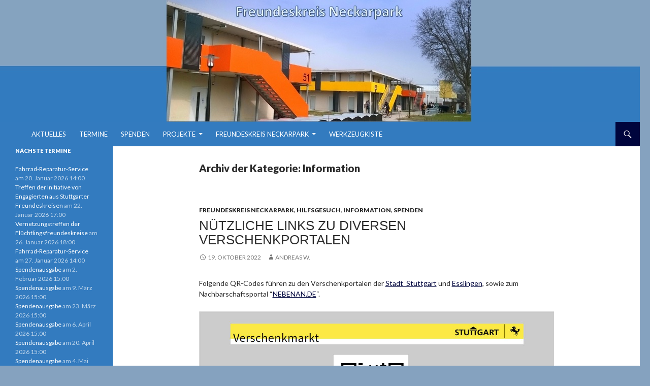

--- FILE ---
content_type: text/html; charset=UTF-8
request_url: http://freundeskreisneckarpark.de/category/information/
body_size: 10405
content:
<!DOCTYPE html>
<!--[if IE 7]>
<html class="ie ie7" lang="de-DE">
<![endif]-->
<!--[if IE 8]>
<html class="ie ie8" lang="de-DE">
<![endif]-->
<!--[if !(IE 7) & !(IE 8)]><!-->
<html lang="de-DE">
<!--<![endif]-->
<head>
	<meta charset="UTF-8">
	<meta name="viewport" content="width=device-width">
	<title>Information | Freundeskreis Neckarpark</title>
	<link rel="profile" href="http://gmpg.org/xfn/11">
	<link rel="pingback" href="http://freundeskreisneckarpark.de/xmlrpc.php">
	<!--[if lt IE 9]>
	<script src="http://freundeskreisneckarpark.de/wp-content/themes/twentyfourteen/js/html5.js"></script>
	<![endif]-->
	<link rel='dns-prefetch' href='//cdnjs.cloudflare.com' />
<link rel='dns-prefetch' href='//fonts.googleapis.com' />
<link rel='dns-prefetch' href='//s.w.org' />
<link href='https://fonts.gstatic.com' crossorigin rel='preconnect' />
<link rel="alternate" type="application/rss+xml" title="Freundeskreis Neckarpark &raquo; Feed" href="http://freundeskreisneckarpark.de/feed/" />
<link rel="alternate" type="application/rss+xml" title="Freundeskreis Neckarpark &raquo; Information Kategorie-Feed" href="http://freundeskreisneckarpark.de/category/information/feed/" />
		<script type="text/javascript">
			window._wpemojiSettings = {"baseUrl":"https:\/\/s.w.org\/images\/core\/emoji\/11.2.0\/72x72\/","ext":".png","svgUrl":"https:\/\/s.w.org\/images\/core\/emoji\/11.2.0\/svg\/","svgExt":".svg","source":{"concatemoji":"http:\/\/freundeskreisneckarpark.de\/wp-includes\/js\/wp-emoji-release.min.js?ver=5.1.13"}};
			!function(e,a,t){var n,r,o,i=a.createElement("canvas"),p=i.getContext&&i.getContext("2d");function s(e,t){var a=String.fromCharCode;p.clearRect(0,0,i.width,i.height),p.fillText(a.apply(this,e),0,0);e=i.toDataURL();return p.clearRect(0,0,i.width,i.height),p.fillText(a.apply(this,t),0,0),e===i.toDataURL()}function c(e){var t=a.createElement("script");t.src=e,t.defer=t.type="text/javascript",a.getElementsByTagName("head")[0].appendChild(t)}for(o=Array("flag","emoji"),t.supports={everything:!0,everythingExceptFlag:!0},r=0;r<o.length;r++)t.supports[o[r]]=function(e){if(!p||!p.fillText)return!1;switch(p.textBaseline="top",p.font="600 32px Arial",e){case"flag":return s([55356,56826,55356,56819],[55356,56826,8203,55356,56819])?!1:!s([55356,57332,56128,56423,56128,56418,56128,56421,56128,56430,56128,56423,56128,56447],[55356,57332,8203,56128,56423,8203,56128,56418,8203,56128,56421,8203,56128,56430,8203,56128,56423,8203,56128,56447]);case"emoji":return!s([55358,56760,9792,65039],[55358,56760,8203,9792,65039])}return!1}(o[r]),t.supports.everything=t.supports.everything&&t.supports[o[r]],"flag"!==o[r]&&(t.supports.everythingExceptFlag=t.supports.everythingExceptFlag&&t.supports[o[r]]);t.supports.everythingExceptFlag=t.supports.everythingExceptFlag&&!t.supports.flag,t.DOMReady=!1,t.readyCallback=function(){t.DOMReady=!0},t.supports.everything||(n=function(){t.readyCallback()},a.addEventListener?(a.addEventListener("DOMContentLoaded",n,!1),e.addEventListener("load",n,!1)):(e.attachEvent("onload",n),a.attachEvent("onreadystatechange",function(){"complete"===a.readyState&&t.readyCallback()})),(n=t.source||{}).concatemoji?c(n.concatemoji):n.wpemoji&&n.twemoji&&(c(n.twemoji),c(n.wpemoji)))}(window,document,window._wpemojiSettings);
		</script>
		<style type="text/css">
img.wp-smiley,
img.emoji {
	display: inline !important;
	border: none !important;
	box-shadow: none !important;
	height: 1em !important;
	width: 1em !important;
	margin: 0 .07em !important;
	vertical-align: -0.1em !important;
	background: none !important;
	padding: 0 !important;
}
</style>
	<link rel='stylesheet' id='eo-leaflet.js-css'  href='http://cdnjs.cloudflare.com/ajax/libs/leaflet/1.3.1/leaflet.css?ver=5.1.13' type='text/css' media='all' />
<style id='eo-leaflet.js-inline-css' type='text/css'>
.leaflet-popup-close-button{box-shadow:none!important;}
</style>
<link rel='stylesheet' id='twentyfourteen-lato-css'  href='https://fonts.googleapis.com/css?family=Lato%3A300%2C400%2C700%2C900%2C300italic%2C400italic%2C700italic&#038;subset=latin%2Clatin-ext' type='text/css' media='all' />
<link rel='stylesheet' id='genericons-css'  href='http://freundeskreisneckarpark.de/wp-content/themes/twentyfourteen/genericons/genericons.css?ver=3.0.3' type='text/css' media='all' />
<link rel='stylesheet' id='twentyfourteen-style-css'  href='http://freundeskreisneckarpark.de/wp-content/themes/twentyfourteen/style.css?ver=5.1.13' type='text/css' media='all' />
<link rel='stylesheet' id='twentyfourteen-block-style-css'  href='http://freundeskreisneckarpark.de/wp-content/themes/twentyfourteen/css/blocks.css?ver=20181230' type='text/css' media='all' />
<!--[if lt IE 9]>
<link rel='stylesheet' id='twentyfourteen-ie-css'  href='http://freundeskreisneckarpark.de/wp-content/themes/twentyfourteen/css/ie.css?ver=20131205' type='text/css' media='all' />
<![endif]-->
<script type='text/javascript' src='http://freundeskreisneckarpark.de/wp-includes/js/jquery/jquery.js?ver=1.12.4'></script>
<script type='text/javascript' src='http://freundeskreisneckarpark.de/wp-includes/js/jquery/jquery-migrate.min.js?ver=1.4.1'></script>
<link rel='https://api.w.org/' href='http://freundeskreisneckarpark.de/wp-json/' />
<link rel="EditURI" type="application/rsd+xml" title="RSD" href="http://freundeskreisneckarpark.de/xmlrpc.php?rsd" />
<link rel="wlwmanifest" type="application/wlwmanifest+xml" href="http://freundeskreisneckarpark.de/wp-includes/wlwmanifest.xml" /> 
<meta name="generator" content="WordPress 5.1.13" />
<style id="fourteen-colors" type="text/css">/* Custom Contrast Color */
		.site:before,
		#secondary,
		.site-header,
		.site-footer,
		.menu-toggle,
		.featured-content,
		.featured-content .entry-header,
		.slider-direction-nav a,
		.ie8 .featured-content,
		.ie8 .site:before,
		.has-black-background-color {
			background-color: #337bbf;
		}

		.has-black-color {
			color: #337bbf;
		}

		.grid .featured-content .entry-header,
		.ie8 .grid .featured-content .entry-header {
			border-color: #337bbf;
		}

		.slider-control-paging a:before {
			background-color: rgba(255,255,255,.33);
		}

		.hentry .mejs-mediaelement,
		.widget .mejs-mediaelement,
 		.hentry .mejs-container .mejs-controls,
 		.widget .mejs-container .mejs-controls {
			background: #337bbf;
		}

		/* Player controls need separation from the contrast background */
		.primary-sidebar .mejs-controls,
		.site-footer .mejs-controls {
			border: 1px solid;
		}
		
			.content-sidebar .widget_twentyfourteen_ephemera .widget-title:before {
				background: #337bbf;
			}

			.paging-navigation,
			.content-sidebar .widget .widget-title {
				border-top-color: #337bbf;
			}

			.content-sidebar .widget .widget-title, 
			.content-sidebar .widget .widget-title a,
			.paging-navigation,
			.paging-navigation a:hover,
			.paging-navigation a {
				color: #337bbf;
			}

			/* Override the site title color option with an over-qualified selector, as the option is hidden. */
			h1.site-title a {
				color: #fff;
			}
		
		.menu-toggle:active,
		.menu-toggle:focus,
		.menu-toggle:hover {
			background-color: #77bfff;
		}
		/* Custom accent color. */
		button,
		.button,
		.contributor-posts-link,
		input[type="button"],
		input[type="reset"],
		input[type="submit"],
		.search-toggle,
		.hentry .mejs-controls .mejs-time-rail .mejs-time-current,
		.widget .mejs-controls .mejs-time-rail .mejs-time-current,
		.hentry .mejs-overlay:hover .mejs-overlay-button,
		.widget .mejs-overlay:hover .mejs-overlay-button,
		.widget button,
		.widget .button,
		.widget input[type="button"],
		.widget input[type="reset"],
		.widget input[type="submit"],
		.widget_calendar tbody a,
		.content-sidebar .widget input[type="button"],
		.content-sidebar .widget input[type="reset"],
		.content-sidebar .widget input[type="submit"],
		.slider-control-paging .slider-active:before,
		.slider-control-paging .slider-active:hover:before,
		.slider-direction-nav a:hover,
		.ie8 .primary-navigation ul ul,
		.ie8 .secondary-navigation ul ul,
		.ie8 .primary-navigation li:hover > a,
		.ie8 .primary-navigation li.focus > a,
		.ie8 .secondary-navigation li:hover > a,
		.ie8 .secondary-navigation li.focus > a,
		.wp-block-file .wp-block-file__button,
		.wp-block-button__link,
		.has-green-background-color {
			background-color: #00053d;
		}

		.site-navigation a:hover,
		.is-style-outline .wp-block-button__link:not(.has-text-color),
		.has-green-color {
			color: #00053d;
		}

		::-moz-selection {
			background: #00053d;
		}

		::selection {
			background: #00053d;
		}

		.paging-navigation .page-numbers.current {
			border-color: #00053d;
		}

		@media screen and (min-width: 782px) {
			.primary-navigation li:hover > a,
			.primary-navigation li.focus > a,
			.primary-navigation ul ul {
				background-color: #00053d;
			}
		}

		@media screen and (min-width: 1008px) {
			.secondary-navigation li:hover > a,
			.secondary-navigation li.focus > a,
			.secondary-navigation ul ul {
				background-color: #00053d;
			}
		}
	
			.contributor-posts-link,
			button,
			.button,
			input[type="button"],
			input[type="reset"],
			input[type="submit"],
			.search-toggle:before,
			.hentry .mejs-overlay:hover .mejs-overlay-button,
			.widget .mejs-overlay:hover .mejs-overlay-button,
			.widget button,
			.widget .button,
			.widget input[type="button"],
			.widget input[type="reset"],
			.widget input[type="submit"],
			.widget_calendar tbody a,
			.widget_calendar tbody a:hover,
			.site-footer .widget_calendar tbody a,
			.content-sidebar .widget input[type="button"],
			.content-sidebar .widget input[type="reset"],
			.content-sidebar .widget input[type="submit"],
			button:hover,
			button:focus,
			.button:hover,
			.button:focus,
			.widget a.button:hover,
			.widget a.button:focus,
			.widget a.button:active,
			.content-sidebar .widget a.button,
			.content-sidebar .widget a.button:hover,
			.content-sidebar .widget a.button:focus,
			.content-sidebar .widget a.button:active,
			.contributor-posts-link:hover,
			.contributor-posts-link:active,
			input[type="button"]:hover,
			input[type="button"]:focus,
			input[type="reset"]:hover,
			input[type="reset"]:focus,
			input[type="submit"]:hover,
			input[type="submit"]:focus,
			.slider-direction-nav a:hover:before {
				color: #fff;
			}

			@media screen and (min-width: 782px) {
				.primary-navigation ul ul a,
				.primary-navigation li:hover > a,
				.primary-navigation li.focus > a,
				.primary-navigation ul ul {
					color: #fff;
				}
			}

			@media screen and (min-width: 1008px) {
				.secondary-navigation ul ul a,
				.secondary-navigation li:hover > a,
				.secondary-navigation li.focus > a,
				.secondary-navigation ul ul {
					color: #fff;
				}
			}
		
		/* Generated variants of custom accent color. */
		a,
		.content-sidebar .widget a {
			color: #00053d;
		}

		.contributor-posts-link:hover,
		.button:hover,
		.button:focus,
		.slider-control-paging a:hover:before,
		.search-toggle:hover,
		.search-toggle.active,
		.search-box,
		.widget_calendar tbody a:hover,
		button:hover,
		button:focus,
		input[type="button"]:hover,
		input[type="button"]:focus,
		input[type="reset"]:hover,
		input[type="reset"]:focus,
		input[type="submit"]:hover,
		input[type="submit"]:focus,
		.widget button:hover,
		.widget .button:hover,
		.widget button:focus,
		.widget .button:focus,
		.widget input[type="button"]:hover,
		.widget input[type="button"]:focus,
		.widget input[type="reset"]:hover,
		.widget input[type="reset"]:focus,
		.widget input[type="submit"]:hover,
		.widget input[type="submit"]:focus,
		.content-sidebar .widget input[type="button"]:hover,
		.content-sidebar .widget input[type="button"]:focus,
		.content-sidebar .widget input[type="reset"]:hover,
		.content-sidebar .widget input[type="reset"]:focus,
		.content-sidebar .widget input[type="submit"]:hover,
		.content-sidebar .widget input[type="submit"]:focus,
		.ie8 .primary-navigation ul ul a:hover,
		.ie8 .primary-navigation ul ul li.focus > a,
		.ie8 .secondary-navigation ul ul a:hover,
		.ie8 .secondary-navigation ul ul li.focus > a,
		.wp-block-file .wp-block-file__button:hover,
		.wp-block-file .wp-block-file__button:focus,
		.wp-block-button__link:not(.has-text-color):hover,
		.wp-block-button__link:not(.has-text-color):focus,
		.is-style-outline .wp-block-button__link:not(.has-text-color):hover,
		.is-style-outline .wp-block-button__link:not(.has-text-color):focus {
			background-color: #1d225a;
		}

		.featured-content a:hover,
		.featured-content .entry-title a:hover,
		.widget a:hover,
		.widget-title a:hover,
		.widget_twentyfourteen_ephemera .entry-meta a:hover,
		.hentry .mejs-controls .mejs-button button:hover,
		.widget .mejs-controls .mejs-button button:hover,
		.site-info a:hover,
		.featured-content a:hover,
		.wp-block-latest-comments_comment-meta a:hover,
		.wp-block-latest-comments_comment-meta a:focus {
			color: #1d225a;
		}

		a:active,
		a:hover,
		.entry-title a:hover,
		.entry-meta a:hover,
		.cat-links a:hover,
		.entry-content .edit-link a:hover,
		.post-navigation a:hover,
		.image-navigation a:hover,
		.comment-author a:hover,
		.comment-list .pingback a:hover,
		.comment-list .trackback a:hover,
		.comment-metadata a:hover,
		.comment-reply-title small a:hover,
		.content-sidebar .widget a:hover,
		.content-sidebar .widget .widget-title a:hover,
		.content-sidebar .widget_twentyfourteen_ephemera .entry-meta a:hover {
			color: #1d225a;
		}

		.page-links a:hover,
		.paging-navigation a:hover {
			border-color: #1d225a;
		}

		.entry-meta .tag-links a:hover:before {
			border-right-color: #1d225a;
		}

		.page-links a:hover,
		.entry-meta .tag-links a:hover {
			background-color: #1d225a;
		}

		@media screen and (min-width: 782px) {
			.primary-navigation ul ul a:hover,
			.primary-navigation ul ul li.focus > a {
				background-color: #1d225a;
			}
		}

		@media screen and (min-width: 1008px) {
			.secondary-navigation ul ul a:hover,
			.secondary-navigation ul ul li.focus > a {
				background-color: #1d225a;
			}
		}

		button:active,
		.button:active,
		.contributor-posts-link:active,
		input[type="button"]:active,
		input[type="reset"]:active,
		input[type="submit"]:active,
		.widget input[type="button"]:active,
		.widget input[type="reset"]:active,
		.widget input[type="submit"]:active,
		.content-sidebar .widget input[type="button"]:active,
		.content-sidebar .widget input[type="reset"]:active,
		.content-sidebar .widget input[type="submit"]:active,
		.wp-block-file .wp-block-file__button:active,
		.wp-block-button__link:active {
			background-color: #31366e;
		}

		.site-navigation .current_page_item > a,
		.site-navigation .current_page_ancestor > a,
		.site-navigation .current-menu-item > a,
		.site-navigation .current-menu-ancestor > a {
			color: #31366e;
		}
	</style>    <style>@media screen and (min-width: 783px){.primary-navigation{float: left;margin-left: 20px;}a { transition: all .5s ease; }}</style>
    <style>
	    .site-content .entry-header,.site-content .entry-content,.site-content .entry-summary,.site-content .entry-meta,.page-content, 
		.comments-area,.post-navigation,.image-navigation,.page-header,.archive-header
		{max-width: 699px;}
	</style>
    <style>.content-area{padding-top: 28px;}.content-sidebar{padding-top: 28px;}
		@media screen and (min-width: 846px) {.content-area,.content-sidebar{padding-top: 28px;}}</style>
    <style>.hentry{max-width: 1038px;}
	    img.size-full,img.size-large,.wp-post-image,.post-thumbnail img,.site-content .post-thumbnail img{max-height: 572px;}
	</style>
	
    <style>
		.slider .featured-content .hentry{max-height: 500px;}.slider .featured-content{max-width: 1600px;
		margin: 0px auto;}.slider .featured-content .post-thumbnail img{max-width: 1600px;width: 100%;}
		.slider .featured-content .post-thumbnail{background:none;}.slider .featured-content a.post-thumbnail:hover{background-color:transparent;}
	</style>
<!-- Analytics by WP-Statistics v12.6.2 - https://wp-statistics.com/ -->
		<style type="text/css" id="twentyfourteen-header-css">
				.site-title,
		.site-description {
			clip: rect(1px 1px 1px 1px); /* IE7 */
			clip: rect(1px, 1px, 1px, 1px);
			position: absolute;
		}
				</style>
		<style type="text/css" id="custom-background-css">
body.custom-background { background-color: #85a2bf; }
</style>
	
<!-- Styles cached and displayed inline for speed. Generated by http://stylesplugin.com -->
<style type="text/css" id="styles-plugin-css">
.styles #masthead .primary-navigation li a,.styles #masthead .primary-navigation li > a{font-size:13px}.styles .entry-title,.styles #page .entry-title a{font-size:26px;font-family:Verdana, Tahoma, sans-serif}.styles .site-content h1{font-size:20px}.styles .site-content p,.styles #page .site-content p a,.styles #respond p{font-size:14px}.styles .site-content li,.styles .site-content li p{font-size:14px}.styles .site-content blockquote,.styles .site-content blockquote p{font-size:14px}.styles .site-content address{font-size:14px}.styles .site-content .wp-caption-text{font-size:14px}
</style>
</head>

<body class="archive category category-information category-21 custom-background wp-embed-responsive styles group-blog header-image list-view full-width">
<div id="page" class="hfeed site">
		<div id="site-header">
		<a href="http://freundeskreisneckarpark.de/" rel="home">
			<img src="http://freundeskreisneckarpark.de/wp-content/uploads/2024/10/ima_d10ace3.jpeg.jpg" width="1260" height="240" alt="Freundeskreis Neckarpark">
		</a>
	</div>
	
	<header id="masthead" class="site-header" role="banner">
		<div class="header-main">
			<h1 class="site-title"><a href="http://freundeskreisneckarpark.de/" rel="home">Freundeskreis Neckarpark</a></h1>

			<div class="search-toggle">
				<a href="#search-container" class="screen-reader-text" aria-expanded="false" aria-controls="search-container">Suchen</a>
			</div>

			<nav id="primary-navigation" class="site-navigation primary-navigation" role="navigation">
				<button class="menu-toggle">Primäres Menü</button>
				<a class="screen-reader-text skip-link" href="#content">Springe zum Inhalt</a>
				<div class="menu-fkn-container"><ul id="primary-menu" class="nav-menu"><li id="menu-item-57" class="menu-item menu-item-type-custom menu-item-object-custom menu-item-home menu-item-57"><a href="http://freundeskreisneckarpark.de">Aktuelles</a></li>
<li id="menu-item-104" class="menu-item menu-item-type-post_type menu-item-object-page menu-item-104"><a href="http://freundeskreisneckarpark.de/termine/">Termine</a></li>
<li id="menu-item-56" class="menu-item menu-item-type-post_type menu-item-object-page menu-item-56"><a href="http://freundeskreisneckarpark.de/spenden/">Spenden</a></li>
<li id="menu-item-101" class="menu-item menu-item-type-post_type menu-item-object-page menu-item-has-children menu-item-101"><a href="http://freundeskreisneckarpark.de/projekte/">Projekte</a>
<ul class="sub-menu">
	<li id="menu-item-236" class="menu-item menu-item-type-post_type menu-item-object-page menu-item-236"><a href="http://freundeskreisneckarpark.de/projekte/">Projekt-Überblick</a></li>
	<li id="menu-item-1276" class="menu-item menu-item-type-taxonomy menu-item-object-category menu-item-1276"><a href="http://freundeskreisneckarpark.de/category/projekte/begleitung/">Begleitung</a></li>
	<li id="menu-item-18319" class="menu-item menu-item-type-taxonomy menu-item-object-category menu-item-18319"><a href="http://freundeskreisneckarpark.de/category/projekte/deutsch-lernen/">Deutsch lernen</a></li>
	<li id="menu-item-52" class="menu-item menu-item-type-taxonomy menu-item-object-category menu-item-52"><a href="http://freundeskreisneckarpark.de/category/projekte/fahrraeder/">Fahrräder</a></li>
	<li id="menu-item-323" class="menu-item menu-item-type-taxonomy menu-item-object-category menu-item-323"><a href="http://freundeskreisneckarpark.de/category/projekte/frauencafe/">Frauencafé</a></li>
	<li id="menu-item-18444" class="menu-item menu-item-type-post_type menu-item-object-event menu-item-18444"><a href="http://freundeskreisneckarpark.de/event/hausaufgaben-nachhilfe/">Hausaufgaben / Nachhilfe</a></li>
	<li id="menu-item-17831" class="menu-item menu-item-type-post_type menu-item-object-page menu-item-17831"><a href="http://freundeskreisneckarpark.de/wohnungssuche/">Wohnungssuche</a></li>
	<li id="menu-item-1278" class="menu-item menu-item-type-taxonomy menu-item-object-category menu-item-1278"><a href="http://freundeskreisneckarpark.de/category/projekte/praktikums-und-jobsuche/">Praktikums- und Jobsuche</a></li>
</ul>
</li>
<li id="menu-item-95" class="menu-item menu-item-type-post_type menu-item-object-page menu-item-has-children menu-item-95"><a href="http://freundeskreisneckarpark.de/ueber-uns/">Freundeskreis Neckarpark</a>
<ul class="sub-menu">
	<li id="menu-item-182" class="menu-item menu-item-type-post_type menu-item-object-page menu-item-182"><a href="http://freundeskreisneckarpark.de/ueber-uns/">Über uns</a></li>
	<li id="menu-item-148" class="menu-item menu-item-type-post_type menu-item-object-page menu-item-148"><a href="http://freundeskreisneckarpark.de/ueber-uns/ich-moechte-mithelfen/">Ich möchte mithelfen!</a></li>
	<li id="menu-item-195" class="menu-item menu-item-type-post_type menu-item-object-page menu-item-195"><a href="http://freundeskreisneckarpark.de/vernetzung-und-links/">Vernetzung und Links</a></li>
	<li id="menu-item-118" class="menu-item menu-item-type-post_type menu-item-object-page menu-item-118"><a href="http://freundeskreisneckarpark.de/impressum/">Kontakt und Impressum</a></li>
</ul>
</li>
<li id="menu-item-612" class="menu-item menu-item-type-post_type menu-item-object-page menu-item-612"><a href="http://freundeskreisneckarpark.de/werkzeugkiste/">Werkzeugkiste</a></li>
</ul></div>			</nav>
		</div>

		<div id="search-container" class="search-box-wrapper hide">
			<div class="search-box">
				<form role="search" method="get" class="search-form" action="http://freundeskreisneckarpark.de/">
				<label>
					<span class="screen-reader-text">Suche nach:</span>
					<input type="search" class="search-field" placeholder="Suche&#160;&hellip;" value="" name="s" />
				</label>
				<input type="submit" class="search-submit" value="Suche" />
			</form>			</div>
		</div>
	</header><!-- #masthead -->

	<div id="main" class="site-main">

	<section id="primary" class="content-area">
		<div id="content" class="site-content" role="main">

			
			<header class="archive-header">
				<h1 class="archive-title">Archiv der Kategorie: Information</h1>

							</header><!-- .archive-header -->

				
<article id="post-18136" class="post-18136 post type-post status-publish format-standard hentry category-freundeskreis-neckarpark category-hilfsgesuch category-information category-spenden-projekte">
	
	<header class="entry-header">
				<div class="entry-meta">
			<span class="cat-links"><a href="http://freundeskreisneckarpark.de/category/freundeskreis-neckarpark/" rel="category tag">Freundeskreis Neckarpark</a>, <a href="http://freundeskreisneckarpark.de/category/hilfsgesuch/" rel="category tag">Hilfsgesuch</a>, <a href="http://freundeskreisneckarpark.de/category/information/" rel="category tag">Information</a>, <a href="http://freundeskreisneckarpark.de/category/projekte/spenden-projekte/" rel="category tag">Spenden</a></span>
		</div>
			<h1 class="entry-title"><a href="http://freundeskreisneckarpark.de/freundeskreis-neckarpark/nuetzliche-links-zu-diversen-verschenkportalen/" rel="bookmark">Nützliche Links zu diversen Verschenkportalen</a></h1>
		<div class="entry-meta">
			<span class="entry-date"><a href="http://freundeskreisneckarpark.de/freundeskreis-neckarpark/nuetzliche-links-zu-diversen-verschenkportalen/" rel="bookmark"><time class="entry-date" datetime="2022-10-19T18:56:00+01:00">19. Oktober 2022</time></a></span> <span class="byline"><span class="author vcard"><a class="url fn n" href="http://freundeskreisneckarpark.de/author/fkna/" rel="author">Andreas W.</a></span></span>		</div><!-- .entry-meta -->
	</header><!-- .entry-header -->

		<div class="entry-content">
		<p>Folgende QR-Codes führen zu den Verschenkportalen der <a href="https://www.verschenkmarkt-stuttgart.de/" target="_blank" rel="noopener noreferrer">Stadt  Stuttgart</a> und <a href="https://esslingen.verschenkmarkt.info/" target="_blank" rel="noopener noreferrer">Esslingen</a>, sowie zum Nachbarschaftsportal &#8220;<a href="http://www.nebenan.de" target="_blank" rel="noopener noreferrer">NEBENAN.DE</a>&#8220;.</p>
<p><a href="http://freundeskreisneckarpark.de/wp-content/uploads/2022/08/QR-Codes-Verschenkportale.jpg"><img class="alignnone size-full wp-image-18137" src="http://freundeskreisneckarpark.de/wp-content/uploads/2022/08/QR-Codes-Verschenkportale.jpg" alt="" width="1323" height="744" srcset="http://freundeskreisneckarpark.de/wp-content/uploads/2022/08/QR-Codes-Verschenkportale.jpg 1323w, http://freundeskreisneckarpark.de/wp-content/uploads/2022/08/QR-Codes-Verschenkportale-300x169.jpg 300w, http://freundeskreisneckarpark.de/wp-content/uploads/2022/08/QR-Codes-Verschenkportale-768x432.jpg 768w, http://freundeskreisneckarpark.de/wp-content/uploads/2022/08/QR-Codes-Verschenkportale-1024x576.jpg 1024w" sizes="(max-width: 1323px) 100vw, 1323px" /></a></p>
<p><a href="http://freundeskreisneckarpark.de/wp-content/uploads/2022/08/QR-Codes-Verschenkportale_2.jpg"><img class="alignnone size-full wp-image-18138" src="http://freundeskreisneckarpark.de/wp-content/uploads/2022/08/QR-Codes-Verschenkportale_2.jpg" alt="" width="1323" height="744" srcset="http://freundeskreisneckarpark.de/wp-content/uploads/2022/08/QR-Codes-Verschenkportale_2.jpg 1323w, http://freundeskreisneckarpark.de/wp-content/uploads/2022/08/QR-Codes-Verschenkportale_2-300x169.jpg 300w, http://freundeskreisneckarpark.de/wp-content/uploads/2022/08/QR-Codes-Verschenkportale_2-768x432.jpg 768w, http://freundeskreisneckarpark.de/wp-content/uploads/2022/08/QR-Codes-Verschenkportale_2-1024x576.jpg 1024w" sizes="(max-width: 1323px) 100vw, 1323px" /></a></p>
<p><a href="http://freundeskreisneckarpark.de/wp-content/uploads/2022/08/QR-Codes-Verschenkportale_3.jpg"><img class="alignnone size-full wp-image-18139" src="http://freundeskreisneckarpark.de/wp-content/uploads/2022/08/QR-Codes-Verschenkportale_3.jpg" alt="" width="1323" height="744" srcset="http://freundeskreisneckarpark.de/wp-content/uploads/2022/08/QR-Codes-Verschenkportale_3.jpg 1323w, http://freundeskreisneckarpark.de/wp-content/uploads/2022/08/QR-Codes-Verschenkportale_3-300x169.jpg 300w, http://freundeskreisneckarpark.de/wp-content/uploads/2022/08/QR-Codes-Verschenkportale_3-768x432.jpg 768w, http://freundeskreisneckarpark.de/wp-content/uploads/2022/08/QR-Codes-Verschenkportale_3-1024x576.jpg 1024w" sizes="(max-width: 1323px) 100vw, 1323px" /></a></p>
	</div><!-- .entry-content -->
	
	</article><!-- #post-## -->

<article id="post-17955" class="post-17955 post type-post status-publish format-standard hentry category-information category-weiterbildung">
	
	<header class="entry-header">
				<div class="entry-meta">
			<span class="cat-links"><a href="http://freundeskreisneckarpark.de/category/information/" rel="category tag">Information</a>, <a href="http://freundeskreisneckarpark.de/category/weiterbildung/" rel="category tag">Weiterbildung</a></span>
		</div>
			<h1 class="entry-title"><a href="http://freundeskreisneckarpark.de/weiterbildung/fuer-sama-gewinnt-deutschen-menschenrechts-filmpreis-2020/" rel="bookmark">&#8220;FÜR SAMA&#8221; gewinnt Deutschen MENSCHENRECHTS-FILMPREIS 2020</a></h1>
		<div class="entry-meta">
			<span class="entry-date"><a href="http://freundeskreisneckarpark.de/weiterbildung/fuer-sama-gewinnt-deutschen-menschenrechts-filmpreis-2020/" rel="bookmark"><time class="entry-date" datetime="2022-09-19T19:08:40+01:00">19. September 2022</time></a></span> <span class="byline"><span class="author vcard"><a class="url fn n" href="http://freundeskreisneckarpark.de/author/fkn/" rel="author">Martin V.</a></span></span>		</div><!-- .entry-meta -->
	</header><!-- .entry-header -->

		<div class="entry-content">
		<p><a href="http://freundeskreisneckarpark.de/wp-content/uploads/2020/11/fmrp.png"><img class="aligncenter wp-image-17956 size-full" src="http://freundeskreisneckarpark.de/wp-content/uploads/2020/11/fmrp.png" alt="" width="219" height="146" /></a></p>
<p>Sehr geehrte Damen und Herren,</p>
<p>wir freuen uns sehr, Ihnen mitteilen zu dürfen, dass der oscarnominierte und vielfach preisgekrönte Dokumentarfilm <strong>FÜR SAMA</strong> von Waad al-Kateab und Edward Watts in dieser Woche mit dem <strong>Deutschen Menschenrechtsfilmpreis 2020</strong> ausgezeichnet wurde!</p>
<p>Aus der Begründung der Jury:<br />
„FÜR SAMA brilliert durch seinen radikal weiblichen Regieblick sowie die zentrale Erzählperspektive aus der Sicht einer Kleinfamilie, wie das in Dokumentarfilmen zum Krieg in Syrien bisher noch nie zu sehen war. (…) FÜR SAMA ist ein zeithistorisch enorm wichtiger, politisch außerordentlich relevanter und hochemotionaler Dokumentarfilm voller Wahrhaftigkeit und Menschlichkeit, der durch den langen Atem des Regieduos Stellung bezieht, in jeder Minute berührt und zutiefst aufrüttelt. <strong>FÜR SAMA ist ein Film der wehtut und den jeder in der Welt sehen muss</strong>…“ (<a href="http://www.menschenrechts-filmpreis.de">www.menschenrechts-filmpreis.de</a>)</p>
<p>Hier können Sie die Videobotschaft von Regisseurin Waad al-Kateab anschauen, in der sie sich für die Auszeichnung bedankt: <a href="https://drive.google.com/file/d/1FAG9nyaSq9wi1pkADTuttYv5Nspbox7S/view">https://drive.google.com/file/d/1FAG9nyaSq9wi1pkADTuttYv5Nspbox7S/view</a></p>
<p>Anbei Exposé für weitere Infos, Trailer des Films:<br />
<a href="https://www.youtube.com/watch?v=ISndpqMZJNk">https://www.youtube.com/watch?v=ISndpqMZJNk</a></p>
<p>&nbsp;</p>
<p><a href="http://freundeskreisneckarpark.de/wp-content/uploads/2020/11/fs-1.jpg"><img class="wp-image-17958 aligncenter" src="http://freundeskreisneckarpark.de/wp-content/uploads/2020/11/fs-1.jpg" alt="" width="425" height="600" srcset="http://freundeskreisneckarpark.de/wp-content/uploads/2020/11/fs-1.jpg 566w, http://freundeskreisneckarpark.de/wp-content/uploads/2020/11/fs-1-212x300.jpg 212w" sizes="(max-width: 425px) 100vw, 425px" /></a></p>
<p>FÜR SAMA ist jetzt auf <strong>DVD und als Video on Demand/Streaming</strong> erhältlich (<a href="https://www.werstreamt.es/film/details/2024115/fuer-sama/">Wo genau? HIER klicken!</a>)</p>
<p>Es ist wichtig,  das Thema – trotz der aktuellen Corona-Lage – wieder mehr in den Fokus zu rücken. Wir alle können dazu beitragen und dafür sorgen, dass der Syrienkonflikt und das Leid der Menschen nicht in Vergessenheit geraten.<br />
Daher freuen wir uns sehr, wenn Sie über Ihre Organisation in Ihren <strong>Newslettern/Website/Social Media </strong>auf den Film hinweisen würden.</p>
<p><u>Zum Inhalt:</u><br />
Der beeindruckende Film ist ein Vermächtnis an Waad Al-Kateabs im Krieg geborene Tochter Sama. Über Jahre hat die junge Frau mit ihrem Handy und ihrer Kamera zunächst die Protestbewegungen und dann den furchtbaren Krieg in Syrien dokumentiert. Sie hat das Leid der Menschen und der Personen in ihrer unmittelbaren Nähe aufgezeichnet und findet selbst inmitten der Bombardements Spuren von Freude und Lebensmut. Gerade durch diesen Blick von innen heraus ist der Film so besonders, so wahr, so entsetzlich und unfassbar. Und doch ist er auch ein Zeugnis für das Miteinander der Menschen, für den Zusammenhalt in Krisenzeiten und für Toleranz und ein Liebesbrief der jungen Mutter Waad Al-Kateab an ihre Tochter Sama.</p>
<p> <a href="http://freundeskreisneckarpark.de/weiterbildung/fuer-sama-gewinnt-deutschen-menschenrechts-filmpreis-2020/#more-17955" class="more-link"><span class="screen-reader-text">&#8220;FÜR SAMA&#8221; gewinnt Deutschen MENSCHENRECHTS-FILMPREIS 2020</span> weiterlesen <span class="meta-nav">&rarr;</span></a></p>
	</div><!-- .entry-content -->
	
	</article><!-- #post-## -->
		</div><!-- #content -->
	</section><!-- #primary -->

<div id="secondary">
		<h2 class="site-description">Stuttgart Bad Cannstatt</h2>
	
	
		<div id="primary-sidebar" class="primary-sidebar widget-area" role="complementary">
		<aside id="eo_event_list_widget-2" class="widget EO_Event_List_Widget"><h1 class="widget-title">Nächste Termine</h1>

	<ul  class="eo-events eo-events-widget" > 

		
			
			<li class="eo-event-venue-neckarpark eo-event-cat-freundeskreis-neckarpark eo-event-future" >
				<a href="http://freundeskreisneckarpark.de/event/fahrrad-reparatur-service/">Fahrrad-Reparatur-Service</a> am 20. Januar 2026 14:00			</li>

		
			
			<li class="eo-event-venue-asylpfarramt eo-event-cat-engagierte-aus-stuttgarter-freundeskreisen eo-event-cat-vernetzung eo-event-future" >
				<a href="http://freundeskreisneckarpark.de/event/bezahlbarer-wohnraum-nicht-nur-fuer-gefluechtete/">Treffen der Initiative von Engagierten aus Stuttgarter Freundeskreisen</a> am 22. Januar 2026 17:00			</li>

		
			
			<li class="eo-event-venue-rathaus-stuttgart eo-event-cat-stadt-stuttgart eo-event-cat-vernetzung eo-event-future" >
				<a href="http://freundeskreisneckarpark.de/event/vernetzungstreffen-der-fluechtlingsfreundeskreise/">Vernetzungstreffen der Flüchtlingsfreundeskreise</a> am 26. Januar 2026 18:00			</li>

		
			
			<li class="eo-event-venue-neckarpark eo-event-cat-freundeskreis-neckarpark eo-event-future" >
				<a href="http://freundeskreisneckarpark.de/event/fahrrad-reparatur-service/">Fahrrad-Reparatur-Service</a> am 27. Januar 2026 14:00			</li>

		
			
			<li class="eo-event-venue-spendenkammer eo-event-cat-freundeskreis-neckarpark eo-event-cat-spenden-projekte eo-event-future" >
				<a href="http://freundeskreisneckarpark.de/event/spendenausgabe/">Spendenausgabe</a> am 2. Februar 2026 15:00			</li>

		
			
			<li class="eo-event-venue-spendenkammer eo-event-cat-freundeskreis-neckarpark eo-event-cat-spenden-projekte eo-event-future" >
				<a href="http://freundeskreisneckarpark.de/event/spendenausgabe/">Spendenausgabe</a> am 9. März 2026 15:00			</li>

		
			
			<li class="eo-event-venue-spendenkammer eo-event-cat-freundeskreis-neckarpark eo-event-cat-spenden-projekte eo-event-future" >
				<a href="http://freundeskreisneckarpark.de/event/spendenausgabe/">Spendenausgabe</a> am 23. März 2026 15:00			</li>

		
			
			<li class="eo-event-venue-spendenkammer eo-event-cat-freundeskreis-neckarpark eo-event-cat-spenden-projekte eo-event-future" >
				<a href="http://freundeskreisneckarpark.de/event/spendenausgabe/">Spendenausgabe</a> am 6. April 2026 15:00			</li>

		
			
			<li class="eo-event-venue-spendenkammer eo-event-cat-freundeskreis-neckarpark eo-event-cat-spenden-projekte eo-event-future" >
				<a href="http://freundeskreisneckarpark.de/event/spendenausgabe/">Spendenausgabe</a> am 20. April 2026 15:00			</li>

		
			
			<li class="eo-event-venue-spendenkammer eo-event-cat-freundeskreis-neckarpark eo-event-cat-spenden-projekte eo-event-future" >
				<a href="http://freundeskreisneckarpark.de/event/spendenausgabe/">Spendenausgabe</a> am 4. Mai 2026 15:00			</li>

		
			
			<li class="eo-event-venue-spendenkammer eo-event-cat-freundeskreis-neckarpark eo-event-cat-spenden-projekte eo-event-future" >
				<a href="http://freundeskreisneckarpark.de/event/spendenausgabe/">Spendenausgabe</a> am 18. Mai 2026 15:00			</li>

		
			
			<li class="eo-event-venue-spendenkammer eo-event-cat-freundeskreis-neckarpark eo-event-cat-spenden-projekte eo-event-future" >
				<a href="http://freundeskreisneckarpark.de/event/spendenausgabe/">Spendenausgabe</a> am 1. Juni 2026 15:00			</li>

		
	</ul>

</aside><aside id="eo_calendar_widget-2" class="widget widget_calendar eo_widget_calendar"><h1 class="widget-title">Veranstaltungsüberblick</h1><div id='eo_calendar_widget-2_content' class='eo-widget-cal-wrap' data-eo-widget-cal-id='eo_calendar_widget-2' ><table id='wp-calendar'><caption> Januar 2026 </caption><thead><tr><th title='Sonntag' scope='col'>S</th><th title='Montag' scope='col'>M</th><th title='Dienstag' scope='col'>D</th><th title='Mittwoch' scope='col'>M</th><th title='Donnerstag' scope='col'>D</th><th title='Freitag' scope='col'>F</th><th title='Samstag' scope='col'>S</th></tr></thead><tbody><tr><td class="pad eo-before-month" colspan="1">&nbsp;</td><td class="pad eo-before-month" colspan="1">&nbsp;</td><td class="pad eo-before-month" colspan="1">&nbsp;</td><td class="pad eo-before-month" colspan="1">&nbsp;</td><td data-eo-wc-date='2026-01-01' class='eo-past-date'> 1 </td><td data-eo-wc-date='2026-01-02' class='eo-past-date'> 2 </td><td data-eo-wc-date='2026-01-03' class='eo-past-date'> 3 </td></tr><tr><td data-eo-wc-date='2026-01-04' class='eo-past-date'> 4 </td><td data-eo-wc-date='2026-01-05' class='eo-past-date'> 5 </td><td data-eo-wc-date='2026-01-06' class='eo-past-date'> 6 </td><td data-eo-wc-date='2026-01-07' class='eo-past-date'> 7 </td><td data-eo-wc-date='2026-01-08' class='eo-past-date'> 8 </td><td data-eo-wc-date='2026-01-09' class='eo-past-date'> 9 </td><td data-eo-wc-date='2026-01-10' class='eo-past-date'> 10 </td></tr><tr><td data-eo-wc-date='2026-01-11' class='eo-past-date'> 11 </td><td data-eo-wc-date='2026-01-12' class='eo-past-date'> 12 </td><td data-eo-wc-date='2026-01-13' class='eo-past-date'> 13 </td><td data-eo-wc-date='2026-01-14' class='eo-past-date'> 14 </td><td data-eo-wc-date='2026-01-15' class='eo-past-date'> 15 </td><td data-eo-wc-date='2026-01-16' class='eo-past-date'> 16 </td><td data-eo-wc-date='2026-01-17' class='today'> 17 </td></tr><tr><td data-eo-wc-date='2026-01-18' class='eo-future-date'> 18 </td><td data-eo-wc-date='2026-01-19' class='eo-future-date'> 19 </td><td data-eo-wc-date='2026-01-20' class='eo-future-date event eo-event-venue-neckarpark eo-event-cat-freundeskreis-neckarpark eo-event-future'> <a title='Fahrrad-Reparatur-Service' href='http://freundeskreisneckarpark.de/event/fahrrad-reparatur-service/'> 20 </a></td><td data-eo-wc-date='2026-01-21' class='eo-future-date'> 21 </td><td data-eo-wc-date='2026-01-22' class='eo-future-date event eo-event-venue-asylpfarramt eo-event-cat-engagierte-aus-stuttgarter-freundeskreisen eo-event-cat-vernetzung eo-event-future'> <a title='Treffen der Initiative von Engagierten aus Stuttgarter Freundeskreisen' href='http://freundeskreisneckarpark.de/event/bezahlbarer-wohnraum-nicht-nur-fuer-gefluechtete/'> 22 </a></td><td data-eo-wc-date='2026-01-23' class='eo-future-date'> 23 </td><td data-eo-wc-date='2026-01-24' class='eo-future-date'> 24 </td></tr><tr><td data-eo-wc-date='2026-01-25' class='eo-future-date'> 25 </td><td data-eo-wc-date='2026-01-26' class='eo-future-date event eo-event-venue-rathaus-stuttgart eo-event-cat-stadt-stuttgart eo-event-cat-vernetzung eo-event-future'> <a title='Vernetzungstreffen der Flüchtlingsfreundeskreise' href='http://freundeskreisneckarpark.de/event/vernetzungstreffen-der-fluechtlingsfreundeskreise/'> 26 </a></td><td data-eo-wc-date='2026-01-27' class='eo-future-date event eo-event-venue-neckarpark eo-event-cat-freundeskreis-neckarpark eo-event-future'> <a title='Fahrrad-Reparatur-Service' href='http://freundeskreisneckarpark.de/event/fahrrad-reparatur-service/'> 27 </a></td><td data-eo-wc-date='2026-01-28' class='eo-future-date'> 28 </td><td data-eo-wc-date='2026-01-29' class='eo-future-date'> 29 </td><td data-eo-wc-date='2026-01-30' class='eo-future-date'> 30 </td><td data-eo-wc-date='2026-01-31' class='eo-future-date'> 31 </td></tr></tbody><tfoot><tr>
				<td id='eo-widget-prev-month' colspan='3'><a title='Voriger Monat' href='http://freundeskreisneckarpark.de?eo_month=2025-12'>&laquo; Dez</a></td>
				<td class='pad'>&nbsp;</td>
				<td id='eo-widget-next-month' colspan='3'><a title='Nächster Monat' href='http://freundeskreisneckarpark.de?eo_month=2026-02'> Feb &raquo; </a></td>
			</tr></tfoot></table></div></aside>	</div><!-- #primary-sidebar -->
	</div><!-- #secondary -->

		</div><!-- #main -->

		<footer id="colophon" class="site-footer" role="contentinfo">

			
			<div class="site-info">
												<a href="https://de.wordpress.org" class="imprint">
					Stolz präsentiert von WordPress				</a>
			</div><!-- .site-info -->
		</footer><!-- #colophon -->
	</div><!-- #page -->

	<link rel='stylesheet' id='eo_front-css'  href='http://freundeskreisneckarpark.de/wp-content/plugins/event-organiser/css/eventorganiser-front-end.min.css?ver=3.7.6' type='text/css' media='all' />
<script type='text/javascript' src='http://freundeskreisneckarpark.de/wp-content/themes/twentyfourteen/js/functions.js?ver=20150315'></script>
<script type='text/javascript' src='http://freundeskreisneckarpark.de/wp-includes/js/wp-embed.min.js?ver=5.1.13'></script>
<script type='text/javascript' src='http://freundeskreisneckarpark.de/wp-content/plugins/event-organiser/js/qtip2.js?ver=3.7.6'></script>
<script type='text/javascript' src='http://freundeskreisneckarpark.de/wp-includes/js/jquery/ui/core.min.js?ver=1.11.4'></script>
<script type='text/javascript' src='http://freundeskreisneckarpark.de/wp-includes/js/jquery/ui/widget.min.js?ver=1.11.4'></script>
<script type='text/javascript' src='http://freundeskreisneckarpark.de/wp-includes/js/jquery/ui/button.min.js?ver=1.11.4'></script>
<script type='text/javascript' src='http://freundeskreisneckarpark.de/wp-includes/js/jquery/ui/datepicker.min.js?ver=1.11.4'></script>
<script type='text/javascript' src='http://freundeskreisneckarpark.de/wp-content/plugins/event-organiser/js/moment.min.js?ver=1'></script>
<script type='text/javascript' src='http://freundeskreisneckarpark.de/wp-content/plugins/event-organiser/js/fullcalendar.min.js?ver=3.7.6'></script>
<script type='text/javascript' src='http://freundeskreisneckarpark.de/wp-content/plugins/event-organiser/js/event-manager.min.js?ver=3.7.6'></script>
<script type='text/javascript' src='http://cdnjs.cloudflare.com/ajax/libs/leaflet/1.3.1/leaflet.js?ver=5.1.13'></script>
<script type='text/javascript' src='http://freundeskreisneckarpark.de/wp-content/plugins/event-organiser/js/maps/openstreetmap-adapter.js?ver=3.7.6'></script>
<script type='text/javascript'>
/* <![CDATA[ */
var EOAjaxFront = {"adminajax":"http:\/\/freundeskreisneckarpark.de\/wp-admin\/admin-ajax.php","locale":{"locale":"de","isrtl":false,"monthNames":["Januar","Februar","M\u00e4rz","April","Mai","Juni","Juli","August","September","Oktober","November","Dezember"],"monthAbbrev":["Jan","Feb","Mrz","Apr","Mai","Jun","Jul","Aug","Sep","Okt","Nov","Dez"],"dayNames":["Sonntag","Montag","Dienstag","Mittwoch","Donnerstag","Freitag","Samstag"],"dayAbbrev":["So","Mo","Di","Mi","Do","Fr","Sa"],"dayInitial":["S","M","D","M","D","F","S"],"ShowMore":"Mehr anzeigen","ShowLess":"Weniger anzeigen","today":"heute","day":"Tag","week":"Woche","month":"Monat","gotodate":"Gehe zu Datum","cat":"Alle Terminkategorien","venue":"Alle Veranstaltungsorte","tag":false,"view_all_organisers":"View all organisers","nextText":">","prevText":"<"}};
var eo_widget_cal = {"eo_calendar_widget-2":{"showpastevents":0,"show-long":0,"link-to-single":1,"event-venue":0,"event-category":0}};
/* ]]> */
</script>
<script type='text/javascript' src='http://freundeskreisneckarpark.de/wp-content/plugins/event-organiser/js/frontend.min.js?ver=3.7.6'></script>
</body>
</html>


--- FILE ---
content_type: application/javascript
request_url: http://freundeskreisneckarpark.de/wp-content/plugins/event-organiser/js/maps/openstreetmap-adapter.js?ver=3.7.6
body_size: 2211
content:
var eventorganiserMapsAdapter = eventorganiserMapsAdapter || {};
eventorganiserMapsAdapter.openstreetmap = eventorganiserMapsAdapter.openstreetmap || {};
eventorganiserMapsAdapter.provider = eventorganiserMapsAdapter.openstreetmap;

/**
 * OSM Adapter class
 * Dynamic Prototype Pattern, Adapter
 *
 * @param string elementID A DOM ID of the container for the map
 * @param object args Properties of the map
 */
eventorganiserMapsAdapter.openstreetmap.map = function( elementID, args) {

    this.elementID = elementID;
    this.args = jQuery.extend({
        zoom: 12,
        minZoom: 0,
        maxZoom: 20,
    }, args );
    var mapArgs = {
        zoom: this.args.zoom,
        minZoom: this.args.minZoom,
        maxZoom: this.args.maxZoom,
        draggable: this.args.draggable,
        zoomControl: this.args.zoomcontrol,//whether to display +/- for zooming;
        scrollWheelZoom: this.args.scrollwheel,//zoom using scroll wheel
        tiles: {
            url: 'https://{s}.tile.openstreetmap.org/{z}/{x}/{y}.png',
            attribution: '&copy; <a href="https://osm.org/copyright">OpenStreetMap</a> contributors'
        },
        worldCopyJump: true
    };
    this._markers = {};

    this._map = L.map( document.getElementById( this.elementID ), mapArgs );
    L.tileLayer( mapArgs.tiles.url, mapArgs.tiles).addTo(this._map);

    // constructor prototype to share properties and methods
    if ( typeof this.setCenter !== "function" ) {
        /**
         * Set the center of the map to the specified location
         * @param object location With properties 'lat' and 'lng'
         */
        eventorganiserMapsAdapter.openstreetmap.map.prototype.setCenter = function( location ) {
            var latlng = L.latLng(location.lat, location.lng);
            this._map.setView( latlng, args.zoom );
        };

        /**
         * Set the zoom level of the map
         * @param int zoom
         */
        eventorganiserMapsAdapter.openstreetmap.map.prototype.setZoom = function( zoom ) {
            this._map.setZoom( zoom );
        };

        /**
         * Set the zoom level of the map to fit the array of locations
         * @param array locations Array of objects with properties 'lat' and 'lng'
         */
        eventorganiserMapsAdapter.openstreetmap.map.prototype.fitLocations = function( locations ) {
            var bounds = new L.LatLngBounds();
            for( var j = 0; j < locations.length; j++ ) {

                var lat = locations[j].lat;
                var lng = locations[j].lng;

                if (lat === undefined || lng === undefined) {
                    continue;
                }
                var latlng = L.latLng(lat, lng);
                bounds.extend(latlng);
            }
            this._map.fitBounds( bounds );
        };

        /**
         * Add a marker to the location
         * A location has an ID (venue_id), location (lat, lng) and, optional, tooltip content (tooltipContent)
         * @param object location
         */
        eventorganiserMapsAdapter.openstreetmap.map.prototype.addMarker = function( location ) {
            location.map = this;
            var marker = new eventorganiserMapsAdapter.openstreetmap.marker( location );
            this._markers[location.venue_id] = marker;
            return marker;
        };
    }

    if ( this.args.locations.length > 1 ) {
        this.fitLocations( this.args.locations );
    } else if( this.args.locations.length > 0) {
        this.setCenter( this.args.locations[0] );
    }

};

/**
 * A marker instance tied to a specific location
 * Argument must include the properties: map (a map adapter instance), position (lat/lng object),
 * venue_id (location ID), tooltipContent (optional, content for tooltip), icon (optional icon image URL)
 * @param object args
 */
eventorganiserMapsAdapter.openstreetmap.marker = function ( args ) {

    this.map = args.map;

    var marker_options = jQuery.extend({}, args, {});
    delete marker_options.icon;

    this._marker = L.marker([args.position.lat, args.position.lng], marker_options);
    this._marker.addTo(this.map._map);

    if( args.tooltipContent ){
        this._marker.bindPopup( args.tooltipContent )
    }

    var mapAdapter =  this.map;

    // constructor prototype to share properties and methods
    if ( typeof this.setCenter !== "function" ) {
        /**
         * Set the location of the marker
         * @param object latLng with properties lat and lng
         */
        eventorganiserMapsAdapter.openstreetmap.marker.prototype.setPosition = function( latLng ) {
            this._marker.setLatLng( [latLng.lat, latLng.lng ]  );
        };

				eventorganiserMapsAdapter.openstreetmap.marker.prototype.setIcon = function( url ) {
						var markerInst = this._marker;
						jQuery("<img/>",{
							load : function(){
								markerInst.setIcon(L.icon({
									iconUrl: url,
									iconSize: [this.width, this.height],
									iconAnchor: [this.width/2, this.height]
								}));
							},
							src  : url
						});
				};

        /**
         * Event handler for the marker
         * Only explicitly supported events: drag, dragEnd, move
         * @param eventName Event to listen to
         * @param callback Callback to be triggered when event occurs
         */
        eventorganiserMapsAdapter.openstreetmap.marker.prototype.on = function( eventName, callback ) {
            //TODO store callbacks to we can support removing them
            this._marker.on( eventName, function( evt ){
                var proxyEvt = {
                    _evt: evt,
                    type: eventName,
                    target: {
                        map: mapAdapter,
                        latlng: evt.target._latlng
                    }
                }
                callback.call( mapAdapter, proxyEvt );
            } );
        }


				if(args.icon){
					this.setIcon(args.icon);
				}

    }

}

/**
 * A geocoder
 * Accepts an address and passes latitude/longitude co-ordinates to  the callback
 */
eventorganiserMapsAdapter.openstreetmap.geocoder = function( ) {
    if ( typeof this.geocode !== "function" ) {
        /**
         * Look up address and pass latitude/longitude co-ordinates to callback
         * @param object address - with keys such as 'address' (street address), 'city', 'state', 'postcode' etc
         * @param callable callback
         */
        eventorganiserMapsAdapter.openstreetmap.geocoder.prototype.geocode = function ( address, callback ) {
            jQuery.ajax({
                url: 'https://nominatim.openstreetmap.org/search',
                data: {
                    street: address.address,
                    city: address.city,
                    state: address.state,
                    postalcode: address.postcode,
                    format: 'json'
                },
                success: function( data ) {
                    var latlng = false;
                    if ( data.length > 0 ) {
                        latlng = {
                            lat: parseFloat( data[0].lat ),
                            lng: parseFloat( data[0].lon ),
                        };
                    }
                    return callback.call( this, latlng );
                },
                dataType: 'json'
            });
        };
    }
}
